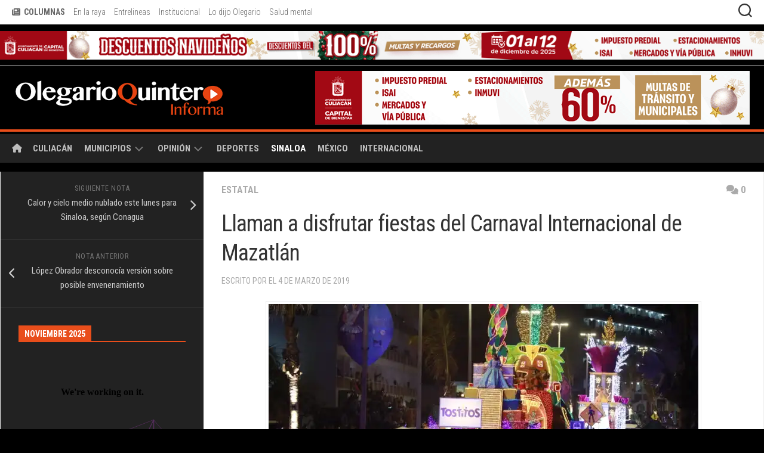

--- FILE ---
content_type: text/html; charset=UTF-8
request_url: https://olegario.mx/2019/03/llaman-a-disfrutar-fiestas-del-carnaval-internacional-de-mazatlan/
body_size: 19937
content:
<!DOCTYPE html> 
<html class="no-js" lang="es">

<head>
	<meta charset="UTF-8">
	<meta name="viewport" content="width=device-width, initial-scale=1.0">
	<link rel="profile" href="http://gmpg.org/xfn/11">
	<link rel="pingback" href="https://olegario.mx/xmlrpc.php">
	<link rel="apple-touch-startup-image" href="//olegario.mx/wp-content/imgs/launch.png">
	<meta name="apple-mobile-web-app-capable" content="yes">
	<meta name="apple-mobile-web-app-title" content="Olegario.MX">
	<meta name="apple-mobile-web-app-status-bar-style" content="black">
	<link rel="apple-touch-icon" href="//olegario.mx/wp-content/imgs/apple-touch-icon.png" sizes="180x180">
	<link rel="icon" href="//olegario.mx/wp-content/imgs/icon.png" sizes="192x192">
	
	<title>Llaman a disfrutar fiestas del Carnaval Internacional de Mazatlán &#8211; Olegario Quintero</title>
<meta name='robots' content='max-image-preview:large' />
<script>document.documentElement.className = document.documentElement.className.replace("no-js","js");</script>
<!-- Jetpack Site Verification Tags -->
<meta name="google-site-verification" content="cqyYSlgBMJp8cL0Ql3Q8LtKu08vBvPgbwNMi7eV3y6E" />
<link rel='dns-prefetch' href='//stats.wp.com' />
<link rel='dns-prefetch' href='//fonts.googleapis.com' />
<link rel='preconnect' href='//i0.wp.com' />
<link rel='preconnect' href='//c0.wp.com' />
<link rel="alternate" type="application/rss+xml" title="Olegario Quintero &raquo; Feed" href="https://olegario.mx/feed/" />
<link rel="alternate" type="application/rss+xml" title="Olegario Quintero &raquo; Feed de los comentarios" href="https://olegario.mx/comments/feed/" />
<link rel="alternate" type="application/rss+xml" title="Olegario Quintero &raquo; Comentario Llaman a disfrutar fiestas del Carnaval Internacional de Mazatlán del feed" href="https://olegario.mx/2019/03/llaman-a-disfrutar-fiestas-del-carnaval-internacional-de-mazatlan/feed/" />
<link rel="alternate" title="oEmbed (JSON)" type="application/json+oembed" href="https://olegario.mx/wp-json/oembed/1.0/embed?url=https%3A%2F%2Folegario.mx%2F2019%2F03%2Fllaman-a-disfrutar-fiestas-del-carnaval-internacional-de-mazatlan%2F" />
<link rel="alternate" title="oEmbed (XML)" type="text/xml+oembed" href="https://olegario.mx/wp-json/oembed/1.0/embed?url=https%3A%2F%2Folegario.mx%2F2019%2F03%2Fllaman-a-disfrutar-fiestas-del-carnaval-internacional-de-mazatlan%2F&#038;format=xml" />
<style id='wp-img-auto-sizes-contain-inline-css' type='text/css'>
img:is([sizes=auto i],[sizes^="auto," i]){contain-intrinsic-size:3000px 1500px}
/*# sourceURL=wp-img-auto-sizes-contain-inline-css */
</style>

<style id='wp-emoji-styles-inline-css' type='text/css'>

	img.wp-smiley, img.emoji {
		display: inline !important;
		border: none !important;
		box-shadow: none !important;
		height: 1em !important;
		width: 1em !important;
		margin: 0 0.07em !important;
		vertical-align: -0.1em !important;
		background: none !important;
		padding: 0 !important;
	}
/*# sourceURL=wp-emoji-styles-inline-css */
</style>
<link rel='stylesheet' id='wp-block-library-css' href='https://c0.wp.com/c/6.9/wp-includes/css/dist/block-library/style.css' type='text/css' media='all' />
<style id='wp-block-paragraph-inline-css' type='text/css'>
.is-small-text{
  font-size:.875em;
}

.is-regular-text{
  font-size:1em;
}

.is-large-text{
  font-size:2.25em;
}

.is-larger-text{
  font-size:3em;
}

.has-drop-cap:not(:focus):first-letter{
  float:left;
  font-size:8.4em;
  font-style:normal;
  font-weight:100;
  line-height:.68;
  margin:.05em .1em 0 0;
  text-transform:uppercase;
}

body.rtl .has-drop-cap:not(:focus):first-letter{
  float:none;
  margin-left:.1em;
}

p.has-drop-cap.has-background{
  overflow:hidden;
}

:root :where(p.has-background){
  padding:1.25em 2.375em;
}

:where(p.has-text-color:not(.has-link-color)) a{
  color:inherit;
}

p.has-text-align-left[style*="writing-mode:vertical-lr"],p.has-text-align-right[style*="writing-mode:vertical-rl"]{
  rotate:180deg;
}
/*# sourceURL=https://c0.wp.com/c/6.9/wp-includes/blocks/paragraph/style.css */
</style>
<style id='global-styles-inline-css' type='text/css'>
:root{--wp--preset--aspect-ratio--square: 1;--wp--preset--aspect-ratio--4-3: 4/3;--wp--preset--aspect-ratio--3-4: 3/4;--wp--preset--aspect-ratio--3-2: 3/2;--wp--preset--aspect-ratio--2-3: 2/3;--wp--preset--aspect-ratio--16-9: 16/9;--wp--preset--aspect-ratio--9-16: 9/16;--wp--preset--color--black: #000000;--wp--preset--color--cyan-bluish-gray: #abb8c3;--wp--preset--color--white: #ffffff;--wp--preset--color--pale-pink: #f78da7;--wp--preset--color--vivid-red: #cf2e2e;--wp--preset--color--luminous-vivid-orange: #ff6900;--wp--preset--color--luminous-vivid-amber: #fcb900;--wp--preset--color--light-green-cyan: #7bdcb5;--wp--preset--color--vivid-green-cyan: #00d084;--wp--preset--color--pale-cyan-blue: #8ed1fc;--wp--preset--color--vivid-cyan-blue: #0693e3;--wp--preset--color--vivid-purple: #9b51e0;--wp--preset--gradient--vivid-cyan-blue-to-vivid-purple: linear-gradient(135deg,rgb(6,147,227) 0%,rgb(155,81,224) 100%);--wp--preset--gradient--light-green-cyan-to-vivid-green-cyan: linear-gradient(135deg,rgb(122,220,180) 0%,rgb(0,208,130) 100%);--wp--preset--gradient--luminous-vivid-amber-to-luminous-vivid-orange: linear-gradient(135deg,rgb(252,185,0) 0%,rgb(255,105,0) 100%);--wp--preset--gradient--luminous-vivid-orange-to-vivid-red: linear-gradient(135deg,rgb(255,105,0) 0%,rgb(207,46,46) 100%);--wp--preset--gradient--very-light-gray-to-cyan-bluish-gray: linear-gradient(135deg,rgb(238,238,238) 0%,rgb(169,184,195) 100%);--wp--preset--gradient--cool-to-warm-spectrum: linear-gradient(135deg,rgb(74,234,220) 0%,rgb(151,120,209) 20%,rgb(207,42,186) 40%,rgb(238,44,130) 60%,rgb(251,105,98) 80%,rgb(254,248,76) 100%);--wp--preset--gradient--blush-light-purple: linear-gradient(135deg,rgb(255,206,236) 0%,rgb(152,150,240) 100%);--wp--preset--gradient--blush-bordeaux: linear-gradient(135deg,rgb(254,205,165) 0%,rgb(254,45,45) 50%,rgb(107,0,62) 100%);--wp--preset--gradient--luminous-dusk: linear-gradient(135deg,rgb(255,203,112) 0%,rgb(199,81,192) 50%,rgb(65,88,208) 100%);--wp--preset--gradient--pale-ocean: linear-gradient(135deg,rgb(255,245,203) 0%,rgb(182,227,212) 50%,rgb(51,167,181) 100%);--wp--preset--gradient--electric-grass: linear-gradient(135deg,rgb(202,248,128) 0%,rgb(113,206,126) 100%);--wp--preset--gradient--midnight: linear-gradient(135deg,rgb(2,3,129) 0%,rgb(40,116,252) 100%);--wp--preset--font-size--small: 13px;--wp--preset--font-size--medium: 20px;--wp--preset--font-size--large: 36px;--wp--preset--font-size--x-large: 42px;--wp--preset--spacing--20: 0.44rem;--wp--preset--spacing--30: 0.67rem;--wp--preset--spacing--40: 1rem;--wp--preset--spacing--50: 1.5rem;--wp--preset--spacing--60: 2.25rem;--wp--preset--spacing--70: 3.38rem;--wp--preset--spacing--80: 5.06rem;--wp--preset--shadow--natural: 6px 6px 9px rgba(0, 0, 0, 0.2);--wp--preset--shadow--deep: 12px 12px 50px rgba(0, 0, 0, 0.4);--wp--preset--shadow--sharp: 6px 6px 0px rgba(0, 0, 0, 0.2);--wp--preset--shadow--outlined: 6px 6px 0px -3px rgb(255, 255, 255), 6px 6px rgb(0, 0, 0);--wp--preset--shadow--crisp: 6px 6px 0px rgb(0, 0, 0);}:where(.is-layout-flex){gap: 0.5em;}:where(.is-layout-grid){gap: 0.5em;}body .is-layout-flex{display: flex;}.is-layout-flex{flex-wrap: wrap;align-items: center;}.is-layout-flex > :is(*, div){margin: 0;}body .is-layout-grid{display: grid;}.is-layout-grid > :is(*, div){margin: 0;}:where(.wp-block-columns.is-layout-flex){gap: 2em;}:where(.wp-block-columns.is-layout-grid){gap: 2em;}:where(.wp-block-post-template.is-layout-flex){gap: 1.25em;}:where(.wp-block-post-template.is-layout-grid){gap: 1.25em;}.has-black-color{color: var(--wp--preset--color--black) !important;}.has-cyan-bluish-gray-color{color: var(--wp--preset--color--cyan-bluish-gray) !important;}.has-white-color{color: var(--wp--preset--color--white) !important;}.has-pale-pink-color{color: var(--wp--preset--color--pale-pink) !important;}.has-vivid-red-color{color: var(--wp--preset--color--vivid-red) !important;}.has-luminous-vivid-orange-color{color: var(--wp--preset--color--luminous-vivid-orange) !important;}.has-luminous-vivid-amber-color{color: var(--wp--preset--color--luminous-vivid-amber) !important;}.has-light-green-cyan-color{color: var(--wp--preset--color--light-green-cyan) !important;}.has-vivid-green-cyan-color{color: var(--wp--preset--color--vivid-green-cyan) !important;}.has-pale-cyan-blue-color{color: var(--wp--preset--color--pale-cyan-blue) !important;}.has-vivid-cyan-blue-color{color: var(--wp--preset--color--vivid-cyan-blue) !important;}.has-vivid-purple-color{color: var(--wp--preset--color--vivid-purple) !important;}.has-black-background-color{background-color: var(--wp--preset--color--black) !important;}.has-cyan-bluish-gray-background-color{background-color: var(--wp--preset--color--cyan-bluish-gray) !important;}.has-white-background-color{background-color: var(--wp--preset--color--white) !important;}.has-pale-pink-background-color{background-color: var(--wp--preset--color--pale-pink) !important;}.has-vivid-red-background-color{background-color: var(--wp--preset--color--vivid-red) !important;}.has-luminous-vivid-orange-background-color{background-color: var(--wp--preset--color--luminous-vivid-orange) !important;}.has-luminous-vivid-amber-background-color{background-color: var(--wp--preset--color--luminous-vivid-amber) !important;}.has-light-green-cyan-background-color{background-color: var(--wp--preset--color--light-green-cyan) !important;}.has-vivid-green-cyan-background-color{background-color: var(--wp--preset--color--vivid-green-cyan) !important;}.has-pale-cyan-blue-background-color{background-color: var(--wp--preset--color--pale-cyan-blue) !important;}.has-vivid-cyan-blue-background-color{background-color: var(--wp--preset--color--vivid-cyan-blue) !important;}.has-vivid-purple-background-color{background-color: var(--wp--preset--color--vivid-purple) !important;}.has-black-border-color{border-color: var(--wp--preset--color--black) !important;}.has-cyan-bluish-gray-border-color{border-color: var(--wp--preset--color--cyan-bluish-gray) !important;}.has-white-border-color{border-color: var(--wp--preset--color--white) !important;}.has-pale-pink-border-color{border-color: var(--wp--preset--color--pale-pink) !important;}.has-vivid-red-border-color{border-color: var(--wp--preset--color--vivid-red) !important;}.has-luminous-vivid-orange-border-color{border-color: var(--wp--preset--color--luminous-vivid-orange) !important;}.has-luminous-vivid-amber-border-color{border-color: var(--wp--preset--color--luminous-vivid-amber) !important;}.has-light-green-cyan-border-color{border-color: var(--wp--preset--color--light-green-cyan) !important;}.has-vivid-green-cyan-border-color{border-color: var(--wp--preset--color--vivid-green-cyan) !important;}.has-pale-cyan-blue-border-color{border-color: var(--wp--preset--color--pale-cyan-blue) !important;}.has-vivid-cyan-blue-border-color{border-color: var(--wp--preset--color--vivid-cyan-blue) !important;}.has-vivid-purple-border-color{border-color: var(--wp--preset--color--vivid-purple) !important;}.has-vivid-cyan-blue-to-vivid-purple-gradient-background{background: var(--wp--preset--gradient--vivid-cyan-blue-to-vivid-purple) !important;}.has-light-green-cyan-to-vivid-green-cyan-gradient-background{background: var(--wp--preset--gradient--light-green-cyan-to-vivid-green-cyan) !important;}.has-luminous-vivid-amber-to-luminous-vivid-orange-gradient-background{background: var(--wp--preset--gradient--luminous-vivid-amber-to-luminous-vivid-orange) !important;}.has-luminous-vivid-orange-to-vivid-red-gradient-background{background: var(--wp--preset--gradient--luminous-vivid-orange-to-vivid-red) !important;}.has-very-light-gray-to-cyan-bluish-gray-gradient-background{background: var(--wp--preset--gradient--very-light-gray-to-cyan-bluish-gray) !important;}.has-cool-to-warm-spectrum-gradient-background{background: var(--wp--preset--gradient--cool-to-warm-spectrum) !important;}.has-blush-light-purple-gradient-background{background: var(--wp--preset--gradient--blush-light-purple) !important;}.has-blush-bordeaux-gradient-background{background: var(--wp--preset--gradient--blush-bordeaux) !important;}.has-luminous-dusk-gradient-background{background: var(--wp--preset--gradient--luminous-dusk) !important;}.has-pale-ocean-gradient-background{background: var(--wp--preset--gradient--pale-ocean) !important;}.has-electric-grass-gradient-background{background: var(--wp--preset--gradient--electric-grass) !important;}.has-midnight-gradient-background{background: var(--wp--preset--gradient--midnight) !important;}.has-small-font-size{font-size: var(--wp--preset--font-size--small) !important;}.has-medium-font-size{font-size: var(--wp--preset--font-size--medium) !important;}.has-large-font-size{font-size: var(--wp--preset--font-size--large) !important;}.has-x-large-font-size{font-size: var(--wp--preset--font-size--x-large) !important;}
/*# sourceURL=global-styles-inline-css */
</style>
<style id='core-block-supports-inline-css' type='text/css'>
/**
 * Core styles: block-supports
 */

/*# sourceURL=core-block-supports-inline-css */
</style>

<style id='classic-theme-styles-inline-css' type='text/css'>
/**
 * These rules are needed for backwards compatibility.
 * They should match the button element rules in the base theme.json file.
 */
.wp-block-button__link {
	color: #ffffff;
	background-color: #32373c;
	border-radius: 9999px; /* 100% causes an oval, but any explicit but really high value retains the pill shape. */

	/* This needs a low specificity so it won't override the rules from the button element if defined in theme.json. */
	box-shadow: none;
	text-decoration: none;

	/* The extra 2px are added to size solids the same as the outline versions.*/
	padding: calc(0.667em + 2px) calc(1.333em + 2px);

	font-size: 1.125em;
}

.wp-block-file__button {
	background: #32373c;
	color: #ffffff;
	text-decoration: none;
}

/*# sourceURL=/wp-includes/css/classic-themes.css */
</style>
<link rel='stylesheet' id='parent-style-css' href='https://olegario.mx/wp-content/themes/kontrast/style.css?ver=1.3.1' type='text/css' media='all' />
<link rel='stylesheet' id='kontrast-style-css' href='https://olegario.mx/wp-content/themes/kontrast-child/style.css?ver=6.9' type='text/css' media='all' />
<style id='kontrast-style-inline-css' type='text/css'>
body { font-family: "Roboto Condensed", Arial, sans-serif; }

::selection { background-color: #e94e1b; }
::-moz-selection { background-color: #e94e1b; }

a,
.themeform label .required,
.toggle-search:hover, 
.toggle-search.active,
.post-hover:hover .post-title a,
.post-title a:hover,
.post-nav li a:hover span,
.post-nav li a:hover i,
.sidebar.dark .post-nav li a:hover i,
.sidebar.dark .post-nav li a:hover span,
.content .post-nav li a:hover i,
.post-related a:hover,
.widget a:hover,
.widget_rss ul li a,
.widget_calendar a,
.alx-tabs-nav li.active a,
.alx-tab .tab-item-category a,
.alx-posts .post-item-category a,
.alx-tab li:hover .tab-item-title a,
.alx-tab li:hover .tab-item-comment a,
.alx-posts li:hover .post-item-title a,
.dark .widget a:hover,
.dark .widget_rss ul li a,
.dark .widget_calendar a,
.dark .alx-tab .tab-item-category a,
.dark .alx-posts .post-item-category a,
.dark .alx-tab li:hover .tab-item-title a,
.dark .alx-tab li:hover .tab-item-comment a,
.dark .alx-posts li:hover .post-item-title a,
.comment-tabs li.active a,
.comment-awaiting-moderation,
.child-menu a:hover,
.child-menu .current_page_item > a,
.light-sidebar .child-menu a:hover,
.light-sidebar .child-menu .current_page_item > a,
.wp-pagenavi a { color: #e94e1b; }

.themeform input[type="button"],
.themeform input[type="reset"],
.themeform input[type="submit"],
.themeform button[type="button"],
.themeform button[type="reset"],
.themeform button[type="submit"],
.sidebar-toggle,
#flexslider-featured .flex-control-nav li a.flex-active,
.post-tags a:hover,

.widget_calendar caption,
.dark .widget_calendar caption,
.author-bio .bio-avatar:after,
.commentlist li.bypostauthor > .comment-body:after,
.commentlist li.comment-author-admin > .comment-body:after,
.jp-play-bar,
.jp-volume-bar-value { background-color: #e94e1b; }

#header .container-inner > .pad,
.post-format .format-container { border-color: #e94e1b; }

.alx-tabs-nav li.active a,
.dark .alx-tabs-nav li.active a,
.comment-tabs li.active a,
.wp-pagenavi a:hover,
.wp-pagenavi a:active,
.wp-pagenavi span.current { border-bottom-color: #e94e1b!important; }				
				

.post-comments { background-color: #e94e1b; }
.post-comments span:before { border-right-color: #e94e1b; border-top-color: #e94e1b; }				
				
.site-title a, .site-description { color: #blank; }

/*# sourceURL=kontrast-style-inline-css */
</style>
<link rel='stylesheet' id='kontrast-responsive-css' href='https://olegario.mx/wp-content/themes/kontrast/responsive.css?ver=6.9' type='text/css' media='all' />
<link rel='stylesheet' id='kontrast-font-awesome-css' href='https://olegario.mx/wp-content/themes/kontrast/fonts/all.min.css?ver=6.9' type='text/css' media='all' />
<link rel='stylesheet' id='roboto-condensed-css' href='//fonts.googleapis.com/css?family=Roboto+Condensed%3A400%2C300italic%2C300%2C400italic%2C700&#038;subset=latin%2Clatin-ext&#038;ver=6.9' type='text/css' media='all' />
<link rel='stylesheet' id='sharedaddy-css' href='https://c0.wp.com/p/jetpack/15.4/modules/sharedaddy/sharing.css' type='text/css' media='all' />
<link rel='stylesheet' id='social-logos-css' href='https://c0.wp.com/p/jetpack/15.4/_inc/social-logos/social-logos.css' type='text/css' media='all' />
<script type="text/javascript" src="https://c0.wp.com/c/6.9/wp-includes/js/jquery/jquery.js" id="jquery-core-js"></script>
<script type="text/javascript" src="https://c0.wp.com/c/6.9/wp-includes/js/jquery/jquery-migrate.js" id="jquery-migrate-js"></script>
<script type="text/javascript" src="https://olegario.mx/wp-content/themes/kontrast/js/jquery.flexslider.min.js?ver=6.9" id="kontrast-flexslider-js"></script>
<link rel="https://api.w.org/" href="https://olegario.mx/wp-json/" /><link rel="alternate" title="JSON" type="application/json" href="https://olegario.mx/wp-json/wp/v2/posts/116960" /><link rel="EditURI" type="application/rsd+xml" title="RSD" href="https://olegario.mx/xmlrpc.php?rsd" />
<meta name="generator" content="WordPress 6.9" />
<link rel="canonical" href="https://olegario.mx/2019/03/llaman-a-disfrutar-fiestas-del-carnaval-internacional-de-mazatlan/" />
<link rel='shortlink' href='https://wp.me/p7395y-uqs' />

<!-- This site is using AdRotate v5.17.2 to display their advertisements - https://ajdg.solutions/ -->
<!-- AdRotate CSS -->
<style type="text/css" media="screen">
	.g { margin:0px; padding:0px; overflow:hidden; line-height:1; zoom:1; }
	.g img { height:auto; }
	.g-col { position:relative; float:left; }
	.g-col:first-child { margin-left: 0; }
	.g-col:last-child { margin-right: 0; }
	.g-1 { margin:1px;  width:100%; max-width:468px; height:100%; max-height:68px; }
	.g-2 { margin:1px 1px 1px 1px;width:100%; max-width:728px; height:100%; max-height:90px; }
	.g-3 { width:100%; max-width:960px; height:100%; max-height:150px; margin: 0 auto; }
	.g-5 { margin:1px;  width:100%; max-width:960px; height:100%; max-height:150px; }
	.g-8 { margin:0px;  width:100%; max-width:1380px; height:100%; max-height:52px; }
	.g-9 { margin:0px;  width:100%; max-width:728px; height:100%; max-height:90px; }
	.g-10 { margin:0px;  width:100%; max-width:280px; height:auto; }
	.g-11 { margin:0px;  width:100%; max-width:1380px; height:100%; max-height:215px; }
	@media only screen and (max-width: 480px) {
		.g-col, .g-dyn, .g-single { width:100%; margin-left:0; margin-right:0; }
	}
</style>
<!-- /AdRotate CSS -->

	<style>img#wpstats{display:none}</style>
		<meta name="description" content="La presidenta del DIF estatal, Rosy Fuentes de Ordaz, llamó a los sinaloenses a disfrutar del Carnaval Internacional de Mazatlán &quot;Equinoccio, El Renacer de los Sentidos&quot;. En entrevista a través de la cuenta de Twitter de la Secretaría de Turismo de Sinaloa, la titular del sistema para el Desarrollo Integral de la Familia (DIF) en&hellip;" />
<style type="text/css" id="custom-background-css">
body.custom-background { background-color: #000000; }
</style>
	
<!-- Jetpack Open Graph Tags -->
<meta property="og:type" content="article" />
<meta property="og:title" content="Llaman a disfrutar fiestas del Carnaval Internacional de Mazatlán" />
<meta property="og:url" content="https://olegario.mx/2019/03/llaman-a-disfrutar-fiestas-del-carnaval-internacional-de-mazatlan/" />
<meta property="og:description" content="La presidenta del DIF estatal, Rosy Fuentes de Ordaz, llamó a los sinaloenses a disfrutar del Carnaval Internacional de Mazatlán «Equinoccio, El Renacer de los Sentidos». En entrevista a través de …" />
<meta property="article:published_time" content="2019-03-04T14:37:53+00:00" />
<meta property="article:modified_time" content="2019-03-04T14:34:52+00:00" />
<meta property="og:site_name" content="Olegario Quintero" />
<meta property="og:image" content="https://i0.wp.com/olegario.mx/wp-content/uploads/2019/03/carnaval-mazatlan.jpg?fit=1200%2C800&#038;ssl=1" />
<meta property="og:image:width" content="1200" />
<meta property="og:image:height" content="800" />
<meta property="og:image:alt" content="" />
<meta property="og:locale" content="es_ES" />
<meta name="twitter:text:title" content="Llaman a disfrutar fiestas del Carnaval Internacional de Mazatlán" />
<meta name="twitter:image" content="https://i0.wp.com/olegario.mx/wp-content/uploads/2019/03/carnaval-mazatlan.jpg?fit=1200%2C800&#038;ssl=1&#038;w=640" />
<meta name="twitter:card" content="summary_large_image" />

<!-- End Jetpack Open Graph Tags -->
<link rel="icon" href="https://i0.wp.com/olegario.mx/wp-content/uploads/2024/10/olegario-site-icon.png?fit=32%2C32&#038;ssl=1" sizes="32x32" />
<link rel="icon" href="https://i0.wp.com/olegario.mx/wp-content/uploads/2024/10/olegario-site-icon.png?fit=192%2C192&#038;ssl=1" sizes="192x192" />
<link rel="apple-touch-icon" href="https://i0.wp.com/olegario.mx/wp-content/uploads/2024/10/olegario-site-icon.png?fit=180%2C180&#038;ssl=1" />
<meta name="msapplication-TileImage" content="https://i0.wp.com/olegario.mx/wp-content/uploads/2024/10/olegario-site-icon.png?fit=192%2C192&#038;ssl=1" />
<style id="kirki-inline-styles"></style></head>

<body class="wp-singular post-template-default single single-post postid-116960 single-format-standard custom-background wp-custom-logo wp-theme-kontrast wp-child-theme-kontrast-child col-2cr full-width topbar-enabled">


<a class="skip-link screen-reader-text" href="#page">Saltar al contenido</a>

<div id="wrapper">

	<header id="header">
		
				
					<div id="wrap-nav-topbar" class="wrap-nav">
						<nav id="nav-topbar-nav" class="main-navigation nav-menu">
			<button class="menu-toggle" aria-controls="primary-menu" aria-expanded="false">
				<span class="screen-reader-text">Ampliar el menú</span><div class="menu-toggle-icon"><span></span><span></span><span></span></div>			</button>
			<div class="menu-barra-superior-container"><ul id="nav-topbar" class="menu"><li id="menu-item-147257" class="menu-item menu-item-type-custom menu-item-object-custom menu-item-147257"><span class="menu-item-wrapper"><a href="#!"><i class="fas fa-newspaper"></i>  <strong>COLUMNAS</strong></a></span></li>
<li id="menu-item-147248" class="menu-item menu-item-type-taxonomy menu-item-object-category menu-item-147248"><span class="menu-item-wrapper"><a href="https://olegario.mx/secciones/opinion/en-la-raya/">En la raya</a></span></li>
<li id="menu-item-147250" class="menu-item menu-item-type-taxonomy menu-item-object-category menu-item-147250"><span class="menu-item-wrapper"><a href="https://olegario.mx/secciones/opinion/entrelineas/">Entrelineas</a></span></li>
<li id="menu-item-147251" class="menu-item menu-item-type-taxonomy menu-item-object-category menu-item-147251"><span class="menu-item-wrapper"><a href="https://olegario.mx/secciones/opinion/institucional/">Institucional</a></span></li>
<li id="menu-item-208015" class="menu-item menu-item-type-taxonomy menu-item-object-category menu-item-208015"><span class="menu-item-wrapper"><a href="https://olegario.mx/secciones/opinion/lo-dijo-olegario/">Lo dijo Olegario</a></span></li>
<li id="menu-item-208019" class="menu-item menu-item-type-taxonomy menu-item-object-category menu-item-208019"><span class="menu-item-wrapper"><a href="https://olegario.mx/secciones/opinion/salud-mental/">Salud mental</a></span></li>
</ul></div>		</nav>
						
									<div class="container-inner">
						<button class="toggle-search">
							<svg class="svg-icon" id="svg-search" aria-hidden="true" role="img" focusable="false" xmlns="http://www.w3.org/2000/svg" width="23" height="23" viewBox="0 0 23 23"><path d="M38.710696,48.0601792 L43,52.3494831 L41.3494831,54 L37.0601792,49.710696 C35.2632422,51.1481185 32.9839107,52.0076499 30.5038249,52.0076499 C24.7027226,52.0076499 20,47.3049272 20,41.5038249 C20,35.7027226 24.7027226,31 30.5038249,31 C36.3049272,31 41.0076499,35.7027226 41.0076499,41.5038249 C41.0076499,43.9839107 40.1481185,46.2632422 38.710696,48.0601792 Z M36.3875844,47.1716785 C37.8030221,45.7026647 38.6734666,43.7048964 38.6734666,41.5038249 C38.6734666,36.9918565 35.0157934,33.3341833 30.5038249,33.3341833 C25.9918565,33.3341833 22.3341833,36.9918565 22.3341833,41.5038249 C22.3341833,46.0157934 25.9918565,49.6734666 30.5038249,49.6734666 C32.7048964,49.6734666 34.7026647,48.8030221 36.1716785,47.3875844 C36.2023931,47.347638 36.2360451,47.3092237 36.2726343,47.2726343 C36.3092237,47.2360451 36.347638,47.2023931 36.3875844,47.1716785 Z" transform="translate(-20 -31)"></path></svg>
							<svg class="svg-icon" id="svg-close" aria-hidden="true" role="img" focusable="false" xmlns="http://www.w3.org/2000/svg" width="23" height="23" viewBox="0 0 16 16"><polygon fill="" fill-rule="evenodd" points="6.852 7.649 .399 1.195 1.445 .149 7.899 6.602 14.352 .149 15.399 1.195 8.945 7.649 15.399 14.102 14.352 15.149 7.899 8.695 1.445 15.149 .399 14.102"></polygon></svg>
						</button>
						<div class="search-expand">
							<div class="search-expand-inner">
								<form method="get" class="searchform themeform" action="https://olegario.mx/">
	<div>
		<input type="text" class="search" name="s" onblur="if(this.value=='')this.value='Para buscar, escribe y presiona «Intro»';" onfocus="if(this.value=='Para buscar, escribe y presiona «Intro»')this.value='';" value="Para buscar, escribe y presiona «Intro»" />
	</div>
</form>							</div>
						</div>
					</div>
							</div>
				
					<div class="container" id="header-ads">
				<div class="container-inner">
					<div id="adrotate_widgets-2" class="widget adrotate_widgets"><div class="g g-8"><div class="g-dyn a-166 c-1"><a href="https://www.culiacan.gob.mx/ayuntamiento/tramites-y-servicios"><img src="https://i0.wp.com/olegario.mx/wp-content/uploads/2025/12/1380x52-PX-Olegario-Quintero-1.gif?ssl=1" /></a></div></div></div>				</div>
			</div>
				
		<div class="container-inner group">
			
							<div class="group pad">
					<p class="site-title"><a href="https://olegario.mx/" rel="home"><img src="https://i0.wp.com/olegario.mx/wp-content/uploads/2021/01/sitelogo.png?fit=525%2C90&#038;ssl=1" alt="Olegario Quintero"></a></p>
																<div class="container" id="subheader-ads">
														<div class="g g-9"><div class="g-dyn a-167 c-1"><a href="https://www.culiacan.gob.mx/ayuntamiento/tramites-y-servicios"><img src="https://i0.wp.com/olegario.mx/wp-content/uploads/2025/12/728X90-PX-Olegario-Quintero-1.gif?ssl=1" /></a></div></div>						</div>
									</div>
						
						
							<div id="wrap-nav-header" class="wrap-nav">
							<nav id="nav-header-nav" class="main-navigation nav-menu">
			<button class="menu-toggle" aria-controls="primary-menu" aria-expanded="false">
				<span class="screen-reader-text">Ampliar el menú</span><div class="menu-toggle-icon"><span></span><span></span><span></span></div>			</button>
			<div class="menu-desktop-container"><ul id="nav-header" class="menu"><li id="menu-item-147240" class="menu-item menu-item-type-custom menu-item-object-custom menu-item-home menu-item-147240"><span class="menu-item-wrapper"><a href="https://olegario.mx"><i class="fas fa-home"></i></a></span></li>
<li id="menu-item-52863" class="menu-item menu-item-type-taxonomy menu-item-object-category menu-item-52863"><span class="menu-item-wrapper"><a href="https://olegario.mx/secciones/local/">Culiacán</a></span></li>
<li id="menu-item-75265" class="menu-item menu-item-type-custom menu-item-object-custom menu-item-has-children menu-item-75265"><span class="menu-item-wrapper has-arrow"><a href="#">Municipios</a><button onClick="alxMediaMenu.toggleItem(this)"><span class="screen-reader-text">Alternar el menú hijo</span><svg class="svg-icon" aria-hidden="true" role="img" focusable="false" xmlns="http://www.w3.org/2000/svg" width="14" height="8" viewBox="0 0 20 12"><polygon fill="" fill-rule="evenodd" points="1319.899 365.778 1327.678 358 1329.799 360.121 1319.899 370.021 1310 360.121 1312.121 358" transform="translate(-1310 -358)"></polygon></svg></button></span>
<ul class="sub-menu">
	<li id="menu-item-74849" class="menu-item menu-item-type-taxonomy menu-item-object-category menu-item-74849"><span class="menu-item-wrapper"><a href="https://olegario.mx/secciones/municipios/norte/">Norte</a></span></li>
	<li id="menu-item-74848" class="menu-item menu-item-type-taxonomy menu-item-object-category menu-item-74848"><span class="menu-item-wrapper"><a href="https://olegario.mx/secciones/municipios/centro/">Centro</a></span></li>
	<li id="menu-item-74850" class="menu-item menu-item-type-taxonomy menu-item-object-category menu-item-74850"><span class="menu-item-wrapper"><a href="https://olegario.mx/secciones/municipios/sur/">Sur</a></span></li>
</ul>
</li>
<li id="menu-item-76650" class="menu-item menu-item-type-taxonomy menu-item-object-category menu-item-has-children menu-item-76650"><span class="menu-item-wrapper has-arrow"><a href="https://olegario.mx/secciones/opinion/">Opinión</a><button onClick="alxMediaMenu.toggleItem(this)"><span class="screen-reader-text">Alternar el menú hijo</span><svg class="svg-icon" aria-hidden="true" role="img" focusable="false" xmlns="http://www.w3.org/2000/svg" width="14" height="8" viewBox="0 0 20 12"><polygon fill="" fill-rule="evenodd" points="1319.899 365.778 1327.678 358 1329.799 360.121 1319.899 370.021 1310 360.121 1312.121 358" transform="translate(-1310 -358)"></polygon></svg></button></span>
<ul class="sub-menu">
	<li id="menu-item-147237" class="menu-item menu-item-type-taxonomy menu-item-object-category menu-item-147237"><span class="menu-item-wrapper"><a href="https://olegario.mx/secciones/opinion/en-la-raya/">En la raya</a></span></li>
	<li id="menu-item-91525" class="menu-item menu-item-type-taxonomy menu-item-object-category menu-item-91525"><span class="menu-item-wrapper"><a href="https://olegario.mx/secciones/opinion/entrelineas/">Entrelineas</a></span></li>
	<li id="menu-item-98624" class="menu-item menu-item-type-taxonomy menu-item-object-category menu-item-98624"><span class="menu-item-wrapper"><a href="https://olegario.mx/secciones/opinion/institucional/">Institucional</a></span></li>
</ul>
</li>
<li id="menu-item-52859" class="menu-item menu-item-type-taxonomy menu-item-object-category menu-item-52859"><span class="menu-item-wrapper"><a href="https://olegario.mx/secciones/secciones/deportes/">Deportes</a></span></li>
<li id="menu-item-52865" class="menu-item menu-item-type-taxonomy menu-item-object-category current-post-ancestor current-menu-parent current-post-parent menu-item-52865"><span class="menu-item-wrapper"><a href="https://olegario.mx/secciones/sinaloa/"><span class="screen-reader-text">Página principal actual </span>Sinaloa</a></span></li>
<li id="menu-item-52867" class="menu-item menu-item-type-taxonomy menu-item-object-category menu-item-52867"><span class="menu-item-wrapper"><a href="https://olegario.mx/secciones/nacional/">México</a></span></li>
<li id="menu-item-52866" class="menu-item menu-item-type-taxonomy menu-item-object-category menu-item-52866"><span class="menu-item-wrapper"><a href="https://olegario.mx/secciones/internacional/">Internacional</a></span></li>
</ul></div>		</nav>
						</div>
						
						
		</div><!--/.container-->
		
	</header><!--/#header-->
	
	<div class="container" id="page">
		<div class="container-inner">			
			<div class="main">
				<div class="main-inner group">
<div class="content">

	<div class="page-title pad group">

			<ul class="meta-single group">
			<li class="category"><a href="https://olegario.mx/secciones/sinaloa/" rel="category tag">Estatal</a></li>
						<li class="comments"><a href="https://olegario.mx/2019/03/llaman-a-disfrutar-fiestas-del-carnaval-internacional-de-mazatlan/#respond"><i class="fas fa-comments"></i>0</a></li>
					</ul>
		
	
</div><!--/.page-title-->
	<div class="pad group">

					<article class="post-116960 post type-post status-publish format-standard has-post-thumbnail hentry category-sinaloa">
				<div class="post-inner group">

					<h1 class="post-title">Llaman a disfrutar fiestas del Carnaval Internacional de Mazatlán</h1>
					<p class="post-byline">Escrito por  el 4 de marzo de 2019</p>

					
					<div class="clear"></div>

					<div class="entry ">
						<div class="entry-inner">
															<img width="720" height="340" src="https://i0.wp.com/olegario.mx/wp-content/uploads/2019/03/carnaval-mazatlan.jpg?resize=720%2C340&amp;ssl=1" class="desktop wp-post-image" alt="" decoding="async" fetchpriority="high" srcset="https://i0.wp.com/olegario.mx/wp-content/uploads/2019/03/carnaval-mazatlan.jpg?resize=520%2C245&amp;ssl=1 520w, https://i0.wp.com/olegario.mx/wp-content/uploads/2019/03/carnaval-mazatlan.jpg?resize=720%2C340&amp;ssl=1 720w" sizes="(max-width: 720px) 100vw, 720px" loading="eager" />														
<p> La presidenta del DIF estatal, Rosy Fuentes de Ordaz, llamó a los sinaloenses a disfrutar del Carnaval Internacional de Mazatlán «Equinoccio, El Renacer de los Sentidos». </p>



<p>En entrevista a través de la cuenta de Twitter de la Secretaría de Turismo de Sinaloa, la titular del sistema para el Desarrollo Integral de la Familia (DIF) en Sinaloa, afirmó que desde que llegó a Mazatlán procura celebra estas fiestas. </p>



<p>Mencionó que en esta edición 121, como en otros años, las coronaciones son eventos que desde su niñez disfruta, porque “los ves y quieres estar como la reina, aunque mi favorito es el combate naval con los juegos pirotécnicos”. </p>



<p>Fuentes de Ordaz agradeció poder vivir con el mismo cariño y la misma intensidad que todos los asistentes que vienen a cantar, bailar y disfrutar, pues con ello siguen prevaleciendo estas lindas tradiciones. </p>



<p>Animó a los sinaloenses a que disfruten de estas fiestas de Mazatlán, ya que es segura y familiar en la que niños y adultos se pueden divertir mucho.</p>
<div class="sharedaddy sd-sharing-enabled"><div class="robots-nocontent sd-block sd-social sd-social-icon-text sd-sharing"><h3 class="sd-title">Comparte</h3><div class="sd-content"><ul><li class="share-facebook"><a rel="nofollow noopener noreferrer"
				data-shared="sharing-facebook-116960"
				class="share-facebook sd-button share-icon"
				href="https://olegario.mx/2019/03/llaman-a-disfrutar-fiestas-del-carnaval-internacional-de-mazatlan/?share=facebook"
				target="_blank"
				aria-labelledby="sharing-facebook-116960"
				>
				<span id="sharing-facebook-116960" hidden>Haz clic para compartir en Facebook (Se abre en una ventana nueva)</span>
				<span>Facebook</span>
			</a></li><li class="share-x"><a rel="nofollow noopener noreferrer"
				data-shared="sharing-x-116960"
				class="share-x sd-button share-icon"
				href="https://olegario.mx/2019/03/llaman-a-disfrutar-fiestas-del-carnaval-internacional-de-mazatlan/?share=x"
				target="_blank"
				aria-labelledby="sharing-x-116960"
				>
				<span id="sharing-x-116960" hidden>Haz clic para compartir en X (Se abre en una ventana nueva)</span>
				<span>X</span>
			</a></li><li class="share-telegram"><a rel="nofollow noopener noreferrer"
				data-shared="sharing-telegram-116960"
				class="share-telegram sd-button share-icon"
				href="https://olegario.mx/2019/03/llaman-a-disfrutar-fiestas-del-carnaval-internacional-de-mazatlan/?share=telegram"
				target="_blank"
				aria-labelledby="sharing-telegram-116960"
				>
				<span id="sharing-telegram-116960" hidden>Haz clic para compartir en Telegram (Se abre en una ventana nueva)</span>
				<span>Telegram</span>
			</a></li><li class="share-jetpack-whatsapp"><a rel="nofollow noopener noreferrer"
				data-shared="sharing-whatsapp-116960"
				class="share-jetpack-whatsapp sd-button share-icon"
				href="https://olegario.mx/2019/03/llaman-a-disfrutar-fiestas-del-carnaval-internacional-de-mazatlan/?share=jetpack-whatsapp"
				target="_blank"
				aria-labelledby="sharing-whatsapp-116960"
				>
				<span id="sharing-whatsapp-116960" hidden>Haz clic para compartir en WhatsApp (Se abre en una ventana nueva)</span>
				<span>WhatsApp</span>
			</a></li><li class="share-email"><a rel="nofollow noopener noreferrer"
				data-shared="sharing-email-116960"
				class="share-email sd-button share-icon"
				href="mailto:?subject=%5BEntrada%20compartida%5D%20Llaman%20a%20disfrutar%20fiestas%20del%20Carnaval%20Internacional%20de%20Mazatl%C3%A1n&#038;body=https%3A%2F%2Folegario.mx%2F2019%2F03%2Fllaman-a-disfrutar-fiestas-del-carnaval-internacional-de-mazatlan%2F&#038;share=email"
				target="_blank"
				aria-labelledby="sharing-email-116960"
				data-email-share-error-title="¿Tienes un correo electrónico configurado?" data-email-share-error-text="Si tienes problemas al compartir por correo electrónico, es posible que sea porque no tengas un correo electrónico configurado en tu navegador. Puede que tengas que crear un nuevo correo electrónico tú mismo." data-email-share-nonce="b5b788b74d" data-email-share-track-url="https://olegario.mx/2019/03/llaman-a-disfrutar-fiestas-del-carnaval-internacional-de-mazatlan/?share=email">
				<span id="sharing-email-116960" hidden>Haz clic para enviar un enlace por correo electrónico a un amigo (Se abre en una ventana nueva)</span>
				<span>Correo electrónico</span>
			</a></li><li class="share-end"></li></ul></div></div></div>													</div>
												<div class="clear"></div>
					</div><!--/.entry-->

				</div><!--/.post-inner-->
			</article><!--/.post-->
		
		<div class="clear"></div>

		
		
		
		
		
<div id="comments" class="themeform">
	
	
					<!-- comments open, no comments -->
			
		
		<div id="respond" class="comment-respond">
		<h3 id="reply-title" class="comment-reply-title">Deja una respuesta <small><a rel="nofollow" id="cancel-comment-reply-link" href="/2019/03/llaman-a-disfrutar-fiestas-del-carnaval-internacional-de-mazatlan/#respond" style="display:none;">Cancelar la respuesta</a></small></h3><form action="https://olegario.mx/wp-comments-post.php" method="post" id="commentform" class="comment-form"><p class="comment-notes"><span id="email-notes">Tu dirección de correo electrónico no será publicada.</span> <span class="required-field-message">Los campos obligatorios están marcados con <span class="required">*</span></span></p><p class="comment-form-comment"><label for="comment">Comentario <span class="required">*</span></label> <textarea id="comment" name="comment" cols="45" rows="8" maxlength="65525" required="required"></textarea></p><p class="comment-form-author"><label for="author">Nombre <span class="required">*</span></label> <input id="author" name="author" type="text" value="" size="30" maxlength="245" autocomplete="name" required="required" /></p>
<p class="comment-form-email"><label for="email">Correo electrónico <span class="required">*</span></label> <input id="email" name="email" type="text" value="" size="30" maxlength="100" aria-describedby="email-notes" autocomplete="email" required="required" /></p>
<p class="comment-form-url"><label for="url">Web</label> <input id="url" name="url" type="text" value="" size="30" maxlength="200" autocomplete="url" /></p>
<p class="form-submit"><input name="submit" type="submit" id="submit" class="submit" value="Publicar el comentario" /> <input type='hidden' name='comment_post_ID' value='116960' id='comment_post_ID' />
<input type='hidden' name='comment_parent' id='comment_parent' value='0' />
</p><p style="display: none;"><input type="hidden" id="akismet_comment_nonce" name="akismet_comment_nonce" value="e97478e995" /></p><p style="display: none !important;" class="akismet-fields-container" data-prefix="ak_"><label>&#916;<textarea name="ak_hp_textarea" cols="45" rows="8" maxlength="100"></textarea></label><input type="hidden" id="ak_js_1" name="ak_js" value="229"/><script>document.getElementById( "ak_js_1" ).setAttribute( "value", ( new Date() ).getTime() );</script></p></form>	</div><!-- #respond -->
	
</div><!--/#comments-->
	</div><!--/.pad-->

</div><!--/.content-->


	<div class="sidebar s1 dark">
		
		<a class="sidebar-toggle" title="Ampliar la barra lateral"><i class="fa icon-sidebar-toggle"></i></a>
		
		<div class="sidebar-content">
			
				<ul class="post-nav group">
		<li class="next"><a href="https://olegario.mx/2019/03/calor-y-cielo-medio-nublado-este-lunes-para-sinaloa-segun-conagua/" rel="next"><i class="fas fa-chevron-right"></i><strong>Siguiente nota</strong> <span>Calor y cielo medio nublado este lunes para Sinaloa, según Conagua</span></a></li>
		<li class="previous"><a href="https://olegario.mx/2019/03/lopez-obrador-desconocia-version-sobre-posible-envenenamiento/" rel="prev"><i class="fas fa-chevron-left"></i><strong>Nota anterior</strong> <span>López Obrador desconocía versión sobre posible envenenamiento</span></a></li>
	</ul>
			
						
			<div id="text-3" class="widget widget_text"><h3 class="group"><span>NOVIEMBRE 2025</span></h3>			<div class="textwidget"><div style="position:relative;padding-top:max(60%,326px);height:0;width:100%"><iframe allow="clipboard-write" sandbox="allow-top-navigation allow-top-navigation-by-user-activation allow-downloads allow-scripts allow-same-origin allow-popups allow-modals allow-popups-to-escape-sandbox allow-forms" allowfullscreen="true" style="position:absolute;border:none;width:100%;height:100%;left:0;right:0;top:0;bottom:0;" src="https://e.issuu.com/embed.html?d=11-2025&u=afondo.mx&backgroundColor=%23e94e1b&backgroundColorFullscreen=%23900000&themeSecondaryColor=%23440000"></iframe></div>
</div>
		</div><!--DateTime Object
(
    [date] => 2026-01-19 06:49:23.639640
    [timezone_type] => 3
    [timezone] => America/Hermosillo
)
DateTime Object
(
    [date] => 2026-01-19 06:48:42.000000
    [timezone_type] => 3
    [timezone] => America/Hermosillo
)
DateInterval Object
(
    [y] => 0
    [m] => 0
    [d] => 0
    [h] => 0
    [i] => 0
    [s] => 41
    [f] => 0.63964
    [invert] => 1
    [days] => 0
    [from_string] => 
)
--><div id="text-4" class="widget widget_text">			<div class="textwidget"><h3 class="group yt-title"><span class="yt-title">Obras que transforman, gobierno con sentido social</span></h3><iframe width="100%" height="auto" src="https://www.youtube.com/embed/VOjDJuHkNlg" title="YouTube video player" frameborder="0" allow="accelerometer; autoplay; clipboard-write; encrypted-media; gyroscope; picture-in-picture; web-share" referrerpolicy="strict-origin-when-cross-origin" allowfullscreen></iframe><style>.fluid-width-video-wrapper{padding-top:56.25% !important;} h3.yt-title{border-bottom:2px solid #e94e1b !important;margin-bottom:1em;font-size:14px;text-transform:uppercase;color:#fff;} span.yt-title{background:#e94e1b;padding:2px 10px 0;float:left;}</style>
</div>
		</div><div id="alxtabs-2" class="widget widget_alx_tabs">
<ul class="alx-tabs-nav group tab-count-3"><li class="alx-tab tab-recent"><a href="#tab-recent-2" title="Recent Posts"><i class="fas fa-clock"></i><span>Recent Posts</span></a></li><li class="alx-tab tab-popular"><a href="#tab-popular-2" title="Popular Posts"><i class="fas fa-star"></i><span>Popular Posts</span></a></li><li class="alx-tab tab-comments"><a href="#tab-comments-2" title="Recent Comments"><i class="fas fa-comments"></i><span>Recent Comments</span></a></li></ul>
	<div class="alx-tabs-container">


		
						
			<ul id="tab-recent-2" class="alx-tab group thumbs-enabled">
								<li>

										<div class="tab-item-thumbnail">
						<a href="https://olegario.mx/2026/01/bravos-el-otro-semifinalista/">
															<img width="160" height="160" src="https://i0.wp.com/olegario.mx/wp-content/uploads/2026/01/207fa286-59d3-4ab6-8625-0863cbe0c4c8.jpeg?resize=160%2C160&amp;ssl=1" class="attachment-alx-small size-alx-small wp-post-image" alt="" decoding="async" srcset="https://i0.wp.com/olegario.mx/wp-content/uploads/2026/01/207fa286-59d3-4ab6-8625-0863cbe0c4c8.jpeg?resize=160%2C160&amp;ssl=1 160w, https://i0.wp.com/olegario.mx/wp-content/uploads/2026/01/207fa286-59d3-4ab6-8625-0863cbe0c4c8.jpeg?resize=320%2C320&amp;ssl=1 320w, https://i0.wp.com/olegario.mx/wp-content/uploads/2026/01/207fa286-59d3-4ab6-8625-0863cbe0c4c8.jpeg?zoom=3&amp;resize=160%2C160&amp;ssl=1 480w" sizes="(max-width: 160px) 100vw, 160px" loading="eager" />																																		</a>
					</div>
					
					<div class="tab-item-inner group">
						<p class="tab-item-category"><a href="https://olegario.mx/secciones/local/" rel="category tag">Culiacán</a> / <a href="https://olegario.mx/secciones/secciones/deportes/" rel="category tag">Deportes</a> / <a href="https://olegario.mx/secciones/destacado/" rel="category tag">Destacado</a></p>						<p class="tab-item-title"><a href="https://olegario.mx/2026/01/bravos-el-otro-semifinalista/" rel="bookmark">BRAVOS, ¡EL OTRO SEMIFINALISTA!</a></p>
						<p class="tab-item-date">18 de enero de 2026</p>					</div>

				</li>
								<li>

										<div class="tab-item-thumbnail">
						<a href="https://olegario.mx/2026/01/altata-late-fuerte-supera-asistencia-y-consolida-promocion-turistica/">
															<img width="160" height="160" src="https://i0.wp.com/olegario.mx/wp-content/uploads/2026/01/IMG_1979-scaled.jpeg?resize=160%2C160&amp;ssl=1" class="attachment-alx-small size-alx-small wp-post-image" alt="" decoding="async" srcset="https://i0.wp.com/olegario.mx/wp-content/uploads/2026/01/IMG_1979-scaled.jpeg?resize=160%2C160&amp;ssl=1 160w, https://i0.wp.com/olegario.mx/wp-content/uploads/2026/01/IMG_1979-scaled.jpeg?resize=320%2C320&amp;ssl=1 320w, https://i0.wp.com/olegario.mx/wp-content/uploads/2026/01/IMG_1979-scaled.jpeg?zoom=3&amp;resize=160%2C160&amp;ssl=1 480w" sizes="(max-width: 160px) 100vw, 160px" loading="eager" />																																		</a>
					</div>
					
					<div class="tab-item-inner group">
						<p class="tab-item-category"><a href="https://olegario.mx/secciones/destacado/" rel="category tag">Destacado</a> / <a href="https://olegario.mx/secciones/sinaloa/" rel="category tag">Estatal</a></p>						<p class="tab-item-title"><a href="https://olegario.mx/2026/01/altata-late-fuerte-supera-asistencia-y-consolida-promocion-turistica/" rel="bookmark">Altata Late Fuerte supera asistencia y consolida promoción turística</a></p>
						<p class="tab-item-date">18 de enero de 2026</p>					</div>

				</li>
								<li>

										<div class="tab-item-thumbnail">
						<a href="https://olegario.mx/2026/01/emotivo-cierre-del-xxxv-maraton-internacional-de-culiacan-2026-con-premiacion-a-ganadores/">
															<img width="160" height="160" src="https://i0.wp.com/olegario.mx/wp-content/uploads/2026/01/fab2a88d-50a2-49ab-a2a2-f239ab84aedf.jpeg?resize=160%2C160&amp;ssl=1" class="attachment-alx-small size-alx-small wp-post-image" alt="" decoding="async" srcset="https://i0.wp.com/olegario.mx/wp-content/uploads/2026/01/fab2a88d-50a2-49ab-a2a2-f239ab84aedf.jpeg?resize=160%2C160&amp;ssl=1 160w, https://i0.wp.com/olegario.mx/wp-content/uploads/2026/01/fab2a88d-50a2-49ab-a2a2-f239ab84aedf.jpeg?resize=320%2C320&amp;ssl=1 320w, https://i0.wp.com/olegario.mx/wp-content/uploads/2026/01/fab2a88d-50a2-49ab-a2a2-f239ab84aedf.jpeg?zoom=3&amp;resize=160%2C160&amp;ssl=1 480w" sizes="(max-width: 160px) 100vw, 160px" loading="eager" />																																		</a>
					</div>
					
					<div class="tab-item-inner group">
						<p class="tab-item-category"><a href="https://olegario.mx/secciones/local/" rel="category tag">Culiacán</a> / <a href="https://olegario.mx/secciones/destacado/" rel="category tag">Destacado</a></p>						<p class="tab-item-title"><a href="https://olegario.mx/2026/01/emotivo-cierre-del-xxxv-maraton-internacional-de-culiacan-2026-con-premiacion-a-ganadores/" rel="bookmark">Emotivo cierre del XXXV Maratón Internacional de Culiacán 2026 con premiación a ganadores</a></p>
						<p class="tab-item-date">18 de enero de 2026</p>					</div>

				</li>
								<li>

										<div class="tab-item-thumbnail">
						<a href="https://olegario.mx/2026/01/rocha-moya-atribuye-cierres-de-comercios-a-ciclo-natural-del-mercado/">
															<img width="160" height="160" src="https://i0.wp.com/olegario.mx/wp-content/uploads/2026/01/IMG_1871-scaled.jpeg?resize=160%2C160&amp;ssl=1" class="attachment-alx-small size-alx-small wp-post-image" alt="" decoding="async" srcset="https://i0.wp.com/olegario.mx/wp-content/uploads/2026/01/IMG_1871-scaled.jpeg?resize=160%2C160&amp;ssl=1 160w, https://i0.wp.com/olegario.mx/wp-content/uploads/2026/01/IMG_1871-scaled.jpeg?resize=320%2C320&amp;ssl=1 320w, https://i0.wp.com/olegario.mx/wp-content/uploads/2026/01/IMG_1871-scaled.jpeg?zoom=3&amp;resize=160%2C160&amp;ssl=1 480w" sizes="(max-width: 160px) 100vw, 160px" loading="eager" />																																		</a>
					</div>
					
					<div class="tab-item-inner group">
						<p class="tab-item-category"><a href="https://olegario.mx/secciones/local/" rel="category tag">Culiacán</a> / <a href="https://olegario.mx/secciones/destacado/" rel="category tag">Destacado</a> / <a href="https://olegario.mx/secciones/sinaloa/" rel="category tag">Estatal</a></p>						<p class="tab-item-title"><a href="https://olegario.mx/2026/01/rocha-moya-atribuye-cierres-de-comercios-a-ciclo-natural-del-mercado/" rel="bookmark">Rocha Moya atribuye cierres de comercios a ciclo natural del mercado</a></p>
						<p class="tab-item-date">18 de enero de 2026</p>					</div>

				</li>
								<li>

										<div class="tab-item-thumbnail">
						<a href="https://olegario.mx/2026/01/maraton-de-culiacan-refleja-el-rostro-deportivo-de-sinaloa/">
															<img width="160" height="160" src="https://i0.wp.com/olegario.mx/wp-content/uploads/2026/01/f61ac580-27f4-4586-9f85-b6358c4ce82b.jpeg?resize=160%2C160&amp;ssl=1" class="attachment-alx-small size-alx-small wp-post-image" alt="" decoding="async" srcset="https://i0.wp.com/olegario.mx/wp-content/uploads/2026/01/f61ac580-27f4-4586-9f85-b6358c4ce82b.jpeg?resize=160%2C160&amp;ssl=1 160w, https://i0.wp.com/olegario.mx/wp-content/uploads/2026/01/f61ac580-27f4-4586-9f85-b6358c4ce82b.jpeg?resize=320%2C320&amp;ssl=1 320w, https://i0.wp.com/olegario.mx/wp-content/uploads/2026/01/f61ac580-27f4-4586-9f85-b6358c4ce82b.jpeg?zoom=3&amp;resize=160%2C160&amp;ssl=1 480w" sizes="(max-width: 160px) 100vw, 160px" loading="eager" />																																		</a>
					</div>
					
					<div class="tab-item-inner group">
						<p class="tab-item-category"><a href="https://olegario.mx/secciones/local/" rel="category tag">Culiacán</a> / <a href="https://olegario.mx/secciones/destacado/" rel="category tag">Destacado</a></p>						<p class="tab-item-title"><a href="https://olegario.mx/2026/01/maraton-de-culiacan-refleja-el-rostro-deportivo-de-sinaloa/" rel="bookmark">Maratón de Culiacán refleja el rostro deportivo de Sinaloa</a></p>
						<p class="tab-item-date">18 de enero de 2026</p>					</div>

				</li>
											</ul><!--/.alx-tab-->

		

		
						<ul id="tab-popular-2" class="alx-tab group thumbs-enabled">

								<li>

										<div class="tab-item-thumbnail">
						<a href="https://olegario.mx/2025/12/clima-estable-y-contrastes-termicos-marcan-este-viernes-en-sinaloa/">
															<img width="160" height="160" src="https://i0.wp.com/olegario.mx/wp-content/uploads/2025/12/IMG_0625.jpeg?resize=160%2C160&amp;ssl=1" class="attachment-alx-small size-alx-small wp-post-image" alt="" decoding="async" srcset="https://i0.wp.com/olegario.mx/wp-content/uploads/2025/12/IMG_0625.jpeg?resize=160%2C160&amp;ssl=1 160w, https://i0.wp.com/olegario.mx/wp-content/uploads/2025/12/IMG_0625.jpeg?resize=320%2C320&amp;ssl=1 320w, https://i0.wp.com/olegario.mx/wp-content/uploads/2025/12/IMG_0625.jpeg?zoom=3&amp;resize=160%2C160&amp;ssl=1 480w" sizes="(max-width: 160px) 100vw, 160px" loading="eager" />																																		</a>
					</div>
					
					<div class="tab-item-inner group">
						<p class="tab-item-category"><a href="https://olegario.mx/secciones/destacado/" rel="category tag">Destacado</a> / <a href="https://olegario.mx/secciones/sinaloa/" rel="category tag">Estatal</a></p>						<p class="tab-item-title"><a href="https://olegario.mx/2025/12/clima-estable-y-contrastes-termicos-marcan-este-viernes-en-sinaloa/" rel="bookmark">Clima estable y contrastes térmicos marcan este viernes en Sinaloa</a></p>
						<p class="tab-item-date">12 de diciembre de 2025</p>					</div>

				</li>
								<li>

										<div class="tab-item-thumbnail">
						<a href="https://olegario.mx/2022/05/desaparece-en-nepal-un-avion-con-22-tripulantes-clima-dificulta-la-busqueda/">
															<img width="160" height="160" src="https://i0.wp.com/olegario.mx/wp-content/uploads/2022/05/EA974465-DC1B-4F37-86DF-C54FE420E030.jpeg?resize=160%2C160&amp;ssl=1" class="attachment-alx-small size-alx-small wp-post-image" alt="" decoding="async" srcset="https://i0.wp.com/olegario.mx/wp-content/uploads/2022/05/EA974465-DC1B-4F37-86DF-C54FE420E030.jpeg?resize=160%2C160&amp;ssl=1 160w, https://i0.wp.com/olegario.mx/wp-content/uploads/2022/05/EA974465-DC1B-4F37-86DF-C54FE420E030.jpeg?resize=320%2C320&amp;ssl=1 320w, https://i0.wp.com/olegario.mx/wp-content/uploads/2022/05/EA974465-DC1B-4F37-86DF-C54FE420E030.jpeg?zoom=3&amp;resize=160%2C160&amp;ssl=1 480w" sizes="(max-width: 160px) 100vw, 160px" loading="eager" />																																		</a>
					</div>
					
					<div class="tab-item-inner group">
						<p class="tab-item-category"><a href="https://olegario.mx/secciones/destacado/" rel="category tag">Destacado</a> / <a href="https://olegario.mx/secciones/internacional/" rel="category tag">Internacional</a></p>						<p class="tab-item-title"><a href="https://olegario.mx/2022/05/desaparece-en-nepal-un-avion-con-22-tripulantes-clima-dificulta-la-busqueda/" rel="bookmark">Desaparece en Nepal un avión con 22 tripulantes; clima dificulta la búsqueda </a></p>
						<p class="tab-item-date">29 de mayo de 2022</p>					</div>

				</li>
								<li>

										<div class="tab-item-thumbnail">
						<a href="https://olegario.mx/2025/12/coparmex-advierte-cierre-economico-complejo-en-sinaloa/">
															<img width="160" height="160" src="https://i0.wp.com/olegario.mx/wp-content/uploads/2025/12/ff835775-1b92-430e-882a-1faad9057fd6-scaled.jpeg?resize=160%2C160&amp;ssl=1" class="attachment-alx-small size-alx-small wp-post-image" alt="" decoding="async" srcset="https://i0.wp.com/olegario.mx/wp-content/uploads/2025/12/ff835775-1b92-430e-882a-1faad9057fd6-scaled.jpeg?resize=160%2C160&amp;ssl=1 160w, https://i0.wp.com/olegario.mx/wp-content/uploads/2025/12/ff835775-1b92-430e-882a-1faad9057fd6-scaled.jpeg?resize=320%2C320&amp;ssl=1 320w, https://i0.wp.com/olegario.mx/wp-content/uploads/2025/12/ff835775-1b92-430e-882a-1faad9057fd6-scaled.jpeg?zoom=3&amp;resize=160%2C160&amp;ssl=1 480w" sizes="(max-width: 160px) 100vw, 160px" loading="eager" />																																		</a>
					</div>
					
					<div class="tab-item-inner group">
						<p class="tab-item-category"><a href="https://olegario.mx/secciones/destacado/" rel="category tag">Destacado</a> / <a href="https://olegario.mx/secciones/sinaloa/" rel="category tag">Estatal</a></p>						<p class="tab-item-title"><a href="https://olegario.mx/2025/12/coparmex-advierte-cierre-economico-complejo-en-sinaloa/" rel="bookmark">Coparmex advierte cierre económico complejo en Sinaloa</a></p>
						<p class="tab-item-date">16 de diciembre de 2025</p>					</div>

				</li>
								<li>

										<div class="tab-item-thumbnail">
						<a href="https://olegario.mx/2025/12/aumenta-demanda-de-apoyos-alimentarios-en-diciembre-bamx-culiacan/">
															<img width="160" height="160" src="https://i0.wp.com/olegario.mx/wp-content/uploads/2025/12/photo-output-3-scaled.jpeg?resize=160%2C160&amp;ssl=1" class="attachment-alx-small size-alx-small wp-post-image" alt="" decoding="async" srcset="https://i0.wp.com/olegario.mx/wp-content/uploads/2025/12/photo-output-3-scaled.jpeg?resize=160%2C160&amp;ssl=1 160w, https://i0.wp.com/olegario.mx/wp-content/uploads/2025/12/photo-output-3-scaled.jpeg?resize=320%2C320&amp;ssl=1 320w, https://i0.wp.com/olegario.mx/wp-content/uploads/2025/12/photo-output-3-scaled.jpeg?zoom=3&amp;resize=160%2C160&amp;ssl=1 480w" sizes="(max-width: 160px) 100vw, 160px" loading="eager" />																																		</a>
					</div>
					
					<div class="tab-item-inner group">
						<p class="tab-item-category"><a href="https://olegario.mx/secciones/local/" rel="category tag">Culiacán</a> / <a href="https://olegario.mx/secciones/destacado/" rel="category tag">Destacado</a></p>						<p class="tab-item-title"><a href="https://olegario.mx/2025/12/aumenta-demanda-de-apoyos-alimentarios-en-diciembre-bamx-culiacan/" rel="bookmark">Aumenta demanda de apoyos alimentarios en diciembre: BAMX Culiacán</a></p>
						<p class="tab-item-date">16 de diciembre de 2025</p>					</div>

				</li>
								<li>

										<div class="tab-item-thumbnail">
						<a href="https://olegario.mx/2025/12/culiacan-reconoce-a-defensores-de-la-dignidad-humana-con-el-premio-municipal-de-derechos-humanos-2025/">
															<img width="160" height="160" src="https://i0.wp.com/olegario.mx/wp-content/uploads/2025/12/IMG_0815-scaled.jpeg?resize=160%2C160&amp;ssl=1" class="attachment-alx-small size-alx-small wp-post-image" alt="" decoding="async" srcset="https://i0.wp.com/olegario.mx/wp-content/uploads/2025/12/IMG_0815-scaled.jpeg?resize=160%2C160&amp;ssl=1 160w, https://i0.wp.com/olegario.mx/wp-content/uploads/2025/12/IMG_0815-scaled.jpeg?resize=320%2C320&amp;ssl=1 320w, https://i0.wp.com/olegario.mx/wp-content/uploads/2025/12/IMG_0815-scaled.jpeg?zoom=3&amp;resize=160%2C160&amp;ssl=1 480w" sizes="(max-width: 160px) 100vw, 160px" loading="eager" />																																		</a>
					</div>
					
					<div class="tab-item-inner group">
						<p class="tab-item-category"><a href="https://olegario.mx/secciones/local/" rel="category tag">Culiacán</a> / <a href="https://olegario.mx/secciones/destacado/" rel="category tag">Destacado</a></p>						<p class="tab-item-title"><a href="https://olegario.mx/2025/12/culiacan-reconoce-a-defensores-de-la-dignidad-humana-con-el-premio-municipal-de-derechos-humanos-2025/" rel="bookmark">Culiacán reconoce a defensores de la dignidad humana con el Premio Municipal de Derechos Humanos 2025</a></p>
						<p class="tab-item-date">16 de diciembre de 2025</p>					</div>

				</li>
											</ul><!--/.alx-tab-->

		

		
			
			<ul id="tab-comments-2" class="alx-tab group avatars-enabled">
							</ul><!--/.alx-tab-->

		
			</div>

</div>
<div id="adrotate_widgets-5" class="widget adrotate_widgets"><div class="g g-10"><div class="g-dyn a-164 c-1"><a href="https://www.culiacan.gob.mx/ayuntamiento/tramites-y-servicios"><img src="https://i0.wp.com/olegario.mx/wp-content/uploads/2025/12/280x800-PX-Olegario-Quintero.gif?ssl=1" /></a></div></div></div>			
					</div><!--/.sidebar-content-->
		
	</div><!--/.sidebar-->

		

				</div><!--/.main-inner-->
			</div><!--/.main-->
		</div><!--/.container-inner-->
	</div><!--/.container-->

	<footer id="footer">

					<img id="footer-logo" src="https://olegario.mx/wp-content/uploads/2021/01/sitelogo.png" alt="Olegario Quintero">
		
				<div class="container" id="footer-ads">
			<div class="container-inner">
				<div id="adrotate_widgets-6" class="widget adrotate_widgets"><div class="g g-11"><div class="g-dyn a-174 c-1"><a href="https://www.uas.edu.mx/"><img src="https://i0.wp.com/olegario.mx/wp-content/uploads/2025/08/1380-%C3%97-215-2-scaled.jpg?ssl=1" /></a></div><div class="g-dyn a-165 c-2"><a href="https://www.culiacan.gob.mx/ayuntamiento/tramites-y-servicios"><img src="https://i0.wp.com/olegario.mx/wp-content/uploads/2025/12/1380x215-PX-Olegario-Quintero-1.gif?ssl=1" /></a></div></div></div>			</div><!--/.container-inner-->
		</div><!--/.container-->
		
				<div class="container dark" id="footer-widgets">
			<div class="container-inner">

				<div class="pad group">
											
					<div class="footer-widget-1 grid one-third ">
						<div id="alxposts-3" class="widget widget_alx_posts">
<h3 class="group"><span>Sinaloa</span></h3>
	
	<ul class="alx-posts group ">
				<li>

			
			<div class="post-item-inner group">
								<p class="post-item-title"><a href="https://olegario.mx/2026/01/autoridades-de-los-tres-ordenes-de-gobierno-alistan-operativo-preventivo-para-los-eventos-altata-late-fuerte-y-primera-duniza-del-ano-de-este-fin-de-semana/" rel="bookmark">Autoridades de los tres órdenes de gobierno alistan operativo preventivo para los eventos “Altata Late Fuerte” y “Primera Duniza del Año” de este fin de semana</a></p>
				<p class="post-item-date">16 de enero de 2026</p>			</div>

		</li>
				<li>

			
			<div class="post-item-inner group">
								<p class="post-item-title"><a href="https://olegario.mx/2026/01/gobierno-del-estado-garantiza-que-se-pagara-quincena-a-trabajadores-de-la-uas-el-martes/" rel="bookmark">Gobierno del Estado garantiza que se pagará quincena a trabajadores de la UAS el martes</a></p>
				<p class="post-item-date">17 de enero de 2026</p>			</div>

		</li>
				<li>

			
			<div class="post-item-inner group">
								<p class="post-item-title"><a href="https://olegario.mx/2026/01/con-una-inversion-mayor-a-los-14-mdp-fortalece-el-gobierno-de-sinaloa-la-inclusion-educativa-con-equipamiento-para-educacion-especial/" rel="bookmark">Con una inversión mayor a los 14 mdp, fortalece el Gobierno de Sinaloa la inclusión educativa con equipamiento para Educación Especial</a></p>
				<p class="post-item-date">15 de enero de 2026</p>			</div>

		</li>
				<li>

			
			<div class="post-item-inner group">
								<p class="post-item-title"><a href="https://olegario.mx/2026/01/fge-informa-de-los-hechos-delictivos-registrados-el-martes-13-de-enero-de-2026/" rel="bookmark">FGE informa de los hechos delictivos registrados el martes 13 de enero de 2026</a></p>
				<p class="post-item-date">14 de enero de 2026</p>			</div>

		</li>
				<li>

			
			<div class="post-item-inner group">
								<p class="post-item-title"><a href="https://olegario.mx/2026/01/fge-informa-de-los-hechos-delictivos-registrados-el-jueves-15-enero-de-2026/" rel="bookmark">FGE informa de los hechos delictivos registrados el jueves 15 enero de 2026</a></p>
				<p class="post-item-date">16 de enero de 2026</p>			</div>

		</li>
					</ul><!--/.alx-posts-->

</div>
					</div>

																	
					<div class="footer-widget-2 grid one-third ">
						<div id="alxposts-4" class="widget widget_alx_posts">
<h3 class="group"><span>México</span></h3>
	
	<ul class="alx-posts group ">
				<li>

			
			<div class="post-item-inner group">
								<p class="post-item-title"><a href="https://olegario.mx/2026/01/en-el-aicm-autoridades-federales-aseguran-un-paquete-con-fentanilo-enviado-desde-un-pais-asiatico/" rel="bookmark">En el AICM, autoridades federales aseguran un paquete con fentanilo enviado desde un país asiático</a></p>
				<p class="post-item-date">16 de enero de 2026</p>			</div>

		</li>
				<li>

			
			<div class="post-item-inner group">
								<p class="post-item-title"><a href="https://olegario.mx/2026/01/martes-de-gabinete-de-salud-presentan-balance-con-incremento-en-cirugias-y-consultas-en-2025/" rel="bookmark">Martes de Gabinete de Salud: presentan balance con incremento en cirugías y consultas en 2025</a></p>
				<p class="post-item-date">13 de enero de 2026</p>			</div>

		</li>
				<li>

			
			<div class="post-item-inner group">
								<p class="post-item-title"><a href="https://olegario.mx/2026/01/pan-busca-frenar-reforma-electoral-que-debilite-contrapesos-ciudadanos/" rel="bookmark">PAN busca frenar reforma electoral que debilite contrapesos ciudadanos</a></p>
				<p class="post-item-date">13 de enero de 2026</p>			</div>

		</li>
				<li>

			
			<div class="post-item-inner group">
								<p class="post-item-title"><a href="https://olegario.mx/2026/01/usuarios-admiten-no-haber-registrado-su-linea-telefonica/" rel="bookmark">Usuarios admiten no haber registrado su línea telefónica</a></p>
				<p class="post-item-date">12 de enero de 2026</p>			</div>

		</li>
				<li>

			
			<div class="post-item-inner group">
								<p class="post-item-title"><a href="https://olegario.mx/2026/01/gobierno-federal-supera-meta-de-vivienda-2025-y-proyecta-1-8-millones-de-casas-en-el-sexenio/" rel="bookmark">Gobierno federal supera meta de vivienda 2025 y proyecta 1.8 millones de casas en el sexenio</a></p>
				<p class="post-item-date">14 de enero de 2026</p>			</div>

		</li>
					</ul><!--/.alx-posts-->

</div>
					</div>

																	
					<div class="footer-widget-3 grid one-third last">
						<div id="alxposts-5" class="widget widget_alx_posts">
<h3 class="group"><span>el mundo</span></h3>
	
	<ul class="alx-posts group ">
					</ul><!--/.alx-posts-->

</div>
					</div>

															</div><!--/.pad-->

			</div><!--/.container-inner-->
		</div><!--/.container-->
		
		
		<div class="container" id="footer-bottom">
			<div class="container-inner">

				<a id="back-to-top" href="#"><i class="fas fa-angle-up"></i></a>

				<div class="pad group">

					<div class="grid one-half">
						<div id="copyright">
															<p><a href="https://olegario.mx/quienes-somos/">Olegario Quintero Informa</a> &copy; 2026. Todos los derechos reservados.</p>
													</div>

						<div id="credit">
						</div>
					</div>

					<div class="grid one-half last">
													<ul class="social-links"><li><a rel="nofollow" class="social-tooltip" title="Facebook" href="https://www.facebook.com/OlegarioMX" target="_blank"><i class="fab fa-brands fa-facebook" style="color: #1877f2;"></i></a></li><li><a rel="nofollow" class="social-tooltip" title="X" href="https://twitter.com/OlegarioMX" target="_blank"><i class="fab fa-brands fa-x-twitter" style="color: #ffffff;"></i></a></li><li><a rel="nofollow" class="social-tooltip" title="YouTube" href="https://www.youtube.com/channel/UCLio28hOr30i8BbDYYttE9A" target="_blank"><i class="fab fa-brands fa-youtube" style="color: #ff0000;"></i></a></li></ul>											</div>

				</div><!--/.pad-->

			</div><!--/.container-inner-->
		</div><!--/.container-->

	</footer><!--/#footer-->

</div><!--/#wrapper-->

	<!-- Google tag (gtag.js) -->
	<script async src="https://www.googletagmanager.com/gtag/js?id=UA-43085448-2"></script>
	<script>
		window.dataLayer = window.dataLayer || [];
		function gtag(){dataLayer.push(arguments);}
		gtag('js', new Date());
		gtag('config', 'UA-43085448-2');
	</script>


<script type="speculationrules">
{"prefetch":[{"source":"document","where":{"and":[{"href_matches":"/*"},{"not":{"href_matches":["/wp-*.php","/wp-admin/*","/wp-content/uploads/*","/wp-content/*","/wp-content/plugins/*","/wp-content/themes/kontrast-child/*","/wp-content/themes/kontrast/*","/*\\?(.+)"]}},{"not":{"selector_matches":"a[rel~=\"nofollow\"]"}},{"not":{"selector_matches":".no-prefetch, .no-prefetch a"}}]},"eagerness":"conservative"}]}
</script>

	<script type="text/javascript">
		window.WPCOM_sharing_counts = {"https://olegario.mx/2019/03/llaman-a-disfrutar-fiestas-del-carnaval-internacional-de-mazatlan/":116960};
	</script>
					<script>
	/(trident|msie)/i.test(navigator.userAgent)&&document.getElementById&&window.addEventListener&&window.addEventListener("hashchange",function(){var t,e=location.hash.substring(1);/^[A-z0-9_-]+$/.test(e)&&(t=document.getElementById(e))&&(/^(?:a|select|input|button|textarea)$/i.test(t.tagName)||(t.tabIndex=-1),t.focus())},!1);
	</script>
	<script type="text/javascript" id="adrotate-groups-js-extra">
/* <![CDATA[ */
var impression_object = {"ajax_url":"https://olegario.mx/wp-admin/admin-ajax.php"};
//# sourceURL=adrotate-groups-js-extra
/* ]]> */
</script>
<script type="text/javascript" src="https://olegario.mx/wp-content/plugins/adrotate/library/jquery.groups.js" id="adrotate-groups-js"></script>
<script type="text/javascript" id="adrotate-clicker-js-extra">
/* <![CDATA[ */
var click_object = {"ajax_url":"https://olegario.mx/wp-admin/admin-ajax.php"};
//# sourceURL=adrotate-clicker-js-extra
/* ]]> */
</script>
<script type="text/javascript" src="https://olegario.mx/wp-content/plugins/adrotate/library/jquery.clicker.js" id="adrotate-clicker-js"></script>
<script type="text/javascript" src="https://olegario.mx/wp-content/themes/kontrast/js/jquery.fitvids.js?ver=6.9" id="kontrast-fitvids-js"></script>
<script type="text/javascript" src="https://olegario.mx/wp-content/themes/kontrast/js/scripts.js?ver=6.9" id="kontrast-scripts-js"></script>
<script type="text/javascript" src="https://c0.wp.com/c/6.9/wp-includes/js/comment-reply.js" id="comment-reply-js" async="async" data-wp-strategy="async" fetchpriority="low"></script>
<script type="text/javascript" src="https://olegario.mx/wp-content/themes/kontrast/js/nav.js?ver=1693592540" id="kontrast-nav-script-js"></script>
<script type="text/javascript" id="jetpack-stats-js-before">
/* <![CDATA[ */
_stq = window._stq || [];
_stq.push([ "view", {"v":"ext","blog":"104184276","post":"116960","tz":"-7","srv":"olegario.mx","j":"1:15.4"} ]);
_stq.push([ "clickTrackerInit", "104184276", "116960" ]);
//# sourceURL=jetpack-stats-js-before
/* ]]> */
</script>
<script type="text/javascript" src="https://stats.wp.com/e-202604.js" id="jetpack-stats-js" defer="defer" data-wp-strategy="defer"></script>
<script defer type="text/javascript" src="https://olegario.mx/wp-content/plugins/akismet/_inc/akismet-frontend.js?ver=1762976868" id="akismet-frontend-js"></script>
<script type="text/javascript" id="sharing-js-js-extra">
/* <![CDATA[ */
var sharing_js_options = {"lang":"es","counts":"1","is_stats_active":"1"};
//# sourceURL=sharing-js-js-extra
/* ]]> */
</script>
<script type="text/javascript" src="https://c0.wp.com/p/jetpack/15.4/modules/sharedaddy/sharing.js" id="sharing-js-js"></script>
<script type="text/javascript" id="sharing-js-js-after">
/* <![CDATA[ */
var windowOpen;
			( function () {
				function matches( el, sel ) {
					return !! (
						el.matches && el.matches( sel ) ||
						el.msMatchesSelector && el.msMatchesSelector( sel )
					);
				}

				document.body.addEventListener( 'click', function ( event ) {
					if ( ! event.target ) {
						return;
					}

					var el;
					if ( matches( event.target, 'a.share-facebook' ) ) {
						el = event.target;
					} else if ( event.target.parentNode && matches( event.target.parentNode, 'a.share-facebook' ) ) {
						el = event.target.parentNode;
					}

					if ( el ) {
						event.preventDefault();

						// If there's another sharing window open, close it.
						if ( typeof windowOpen !== 'undefined' ) {
							windowOpen.close();
						}
						windowOpen = window.open( el.getAttribute( 'href' ), 'wpcomfacebook', 'menubar=1,resizable=1,width=600,height=400' );
						return false;
					}
				} );
			} )();
var windowOpen;
			( function () {
				function matches( el, sel ) {
					return !! (
						el.matches && el.matches( sel ) ||
						el.msMatchesSelector && el.msMatchesSelector( sel )
					);
				}

				document.body.addEventListener( 'click', function ( event ) {
					if ( ! event.target ) {
						return;
					}

					var el;
					if ( matches( event.target, 'a.share-x' ) ) {
						el = event.target;
					} else if ( event.target.parentNode && matches( event.target.parentNode, 'a.share-x' ) ) {
						el = event.target.parentNode;
					}

					if ( el ) {
						event.preventDefault();

						// If there's another sharing window open, close it.
						if ( typeof windowOpen !== 'undefined' ) {
							windowOpen.close();
						}
						windowOpen = window.open( el.getAttribute( 'href' ), 'wpcomx', 'menubar=1,resizable=1,width=600,height=350' );
						return false;
					}
				} );
			} )();
var windowOpen;
			( function () {
				function matches( el, sel ) {
					return !! (
						el.matches && el.matches( sel ) ||
						el.msMatchesSelector && el.msMatchesSelector( sel )
					);
				}

				document.body.addEventListener( 'click', function ( event ) {
					if ( ! event.target ) {
						return;
					}

					var el;
					if ( matches( event.target, 'a.share-telegram' ) ) {
						el = event.target;
					} else if ( event.target.parentNode && matches( event.target.parentNode, 'a.share-telegram' ) ) {
						el = event.target.parentNode;
					}

					if ( el ) {
						event.preventDefault();

						// If there's another sharing window open, close it.
						if ( typeof windowOpen !== 'undefined' ) {
							windowOpen.close();
						}
						windowOpen = window.open( el.getAttribute( 'href' ), 'wpcomtelegram', 'menubar=1,resizable=1,width=450,height=450' );
						return false;
					}
				} );
			} )();
//# sourceURL=sharing-js-js-after
/* ]]> */
</script>
<script id="wp-emoji-settings" type="application/json">
{"baseUrl":"https://s.w.org/images/core/emoji/17.0.2/72x72/","ext":".png","svgUrl":"https://s.w.org/images/core/emoji/17.0.2/svg/","svgExt":".svg","source":{"wpemoji":"https://olegario.mx/wp-includes/js/wp-emoji.js?ver=6.9","twemoji":"https://olegario.mx/wp-includes/js/twemoji.js?ver=6.9"}}
</script>
<script type="module">
/* <![CDATA[ */
/**
 * @output wp-includes/js/wp-emoji-loader.js
 */

/* eslint-env es6 */

// Note: This is loaded as a script module, so there is no need for an IIFE to prevent pollution of the global scope.

/**
 * Emoji Settings as exported in PHP via _print_emoji_detection_script().
 * @typedef WPEmojiSettings
 * @type {object}
 * @property {?object} source
 * @property {?string} source.concatemoji
 * @property {?string} source.twemoji
 * @property {?string} source.wpemoji
 */

const settings = /** @type {WPEmojiSettings} */ (
	JSON.parse( document.getElementById( 'wp-emoji-settings' ).textContent )
);

// For compatibility with other scripts that read from this global, in particular wp-includes/js/wp-emoji.js (source file: js/_enqueues/wp/emoji.js).
window._wpemojiSettings = settings;

/**
 * Support tests.
 * @typedef SupportTests
 * @type {object}
 * @property {?boolean} flag
 * @property {?boolean} emoji
 */

const sessionStorageKey = 'wpEmojiSettingsSupports';
const tests = [ 'flag', 'emoji' ];

/**
 * Checks whether the browser supports offloading to a Worker.
 *
 * @since 6.3.0
 *
 * @private
 *
 * @returns {boolean}
 */
function supportsWorkerOffloading() {
	return (
		typeof Worker !== 'undefined' &&
		typeof OffscreenCanvas !== 'undefined' &&
		typeof URL !== 'undefined' &&
		URL.createObjectURL &&
		typeof Blob !== 'undefined'
	);
}

/**
 * @typedef SessionSupportTests
 * @type {object}
 * @property {number} timestamp
 * @property {SupportTests} supportTests
 */

/**
 * Get support tests from session.
 *
 * @since 6.3.0
 *
 * @private
 *
 * @returns {?SupportTests} Support tests, or null if not set or older than 1 week.
 */
function getSessionSupportTests() {
	try {
		/** @type {SessionSupportTests} */
		const item = JSON.parse(
			sessionStorage.getItem( sessionStorageKey )
		);
		if (
			typeof item === 'object' &&
			typeof item.timestamp === 'number' &&
			new Date().valueOf() < item.timestamp + 604800 && // Note: Number is a week in seconds.
			typeof item.supportTests === 'object'
		) {
			return item.supportTests;
		}
	} catch ( e ) {}
	return null;
}

/**
 * Persist the supports in session storage.
 *
 * @since 6.3.0
 *
 * @private
 *
 * @param {SupportTests} supportTests Support tests.
 */
function setSessionSupportTests( supportTests ) {
	try {
		/** @type {SessionSupportTests} */
		const item = {
			supportTests: supportTests,
			timestamp: new Date().valueOf()
		};

		sessionStorage.setItem(
			sessionStorageKey,
			JSON.stringify( item )
		);
	} catch ( e ) {}
}

/**
 * Checks if two sets of Emoji characters render the same visually.
 *
 * This is used to determine if the browser is rendering an emoji with multiple data points
 * correctly. set1 is the emoji in the correct form, using a zero-width joiner. set2 is the emoji
 * in the incorrect form, using a zero-width space. If the two sets render the same, then the browser
 * does not support the emoji correctly.
 *
 * This function may be serialized to run in a Worker. Therefore, it cannot refer to variables from the containing
 * scope. Everything must be passed by parameters.
 *
 * @since 4.9.0
 *
 * @private
 *
 * @param {CanvasRenderingContext2D} context 2D Context.
 * @param {string} set1 Set of Emoji to test.
 * @param {string} set2 Set of Emoji to test.
 *
 * @return {boolean} True if the two sets render the same.
 */
function emojiSetsRenderIdentically( context, set1, set2 ) {
	// Cleanup from previous test.
	context.clearRect( 0, 0, context.canvas.width, context.canvas.height );
	context.fillText( set1, 0, 0 );
	const rendered1 = new Uint32Array(
		context.getImageData(
			0,
			0,
			context.canvas.width,
			context.canvas.height
		).data
	);

	// Cleanup from previous test.
	context.clearRect( 0, 0, context.canvas.width, context.canvas.height );
	context.fillText( set2, 0, 0 );
	const rendered2 = new Uint32Array(
		context.getImageData(
			0,
			0,
			context.canvas.width,
			context.canvas.height
		).data
	);

	return rendered1.every( ( rendered2Data, index ) => {
		return rendered2Data === rendered2[ index ];
	} );
}

/**
 * Checks if the center point of a single emoji is empty.
 *
 * This is used to determine if the browser is rendering an emoji with a single data point
 * correctly. The center point of an incorrectly rendered emoji will be empty. A correctly
 * rendered emoji will have a non-zero value at the center point.
 *
 * This function may be serialized to run in a Worker. Therefore, it cannot refer to variables from the containing
 * scope. Everything must be passed by parameters.
 *
 * @since 6.8.2
 *
 * @private
 *
 * @param {CanvasRenderingContext2D} context 2D Context.
 * @param {string} emoji Emoji to test.
 *
 * @return {boolean} True if the center point is empty.
 */
function emojiRendersEmptyCenterPoint( context, emoji ) {
	// Cleanup from previous test.
	context.clearRect( 0, 0, context.canvas.width, context.canvas.height );
	context.fillText( emoji, 0, 0 );

	// Test if the center point (16, 16) is empty (0,0,0,0).
	const centerPoint = context.getImageData(16, 16, 1, 1);
	for ( let i = 0; i < centerPoint.data.length; i++ ) {
		if ( centerPoint.data[ i ] !== 0 ) {
			// Stop checking the moment it's known not to be empty.
			return false;
		}
	}

	return true;
}

/**
 * Determines if the browser properly renders Emoji that Twemoji can supplement.
 *
 * This function may be serialized to run in a Worker. Therefore, it cannot refer to variables from the containing
 * scope. Everything must be passed by parameters.
 *
 * @since 4.2.0
 *
 * @private
 *
 * @param {CanvasRenderingContext2D} context 2D Context.
 * @param {string} type Whether to test for support of "flag" or "emoji".
 * @param {Function} emojiSetsRenderIdentically Reference to emojiSetsRenderIdentically function, needed due to minification.
 * @param {Function} emojiRendersEmptyCenterPoint Reference to emojiRendersEmptyCenterPoint function, needed due to minification.
 *
 * @return {boolean} True if the browser can render emoji, false if it cannot.
 */
function browserSupportsEmoji( context, type, emojiSetsRenderIdentically, emojiRendersEmptyCenterPoint ) {
	let isIdentical;

	switch ( type ) {
		case 'flag':
			/*
			 * Test for Transgender flag compatibility. Added in Unicode 13.
			 *
			 * To test for support, we try to render it, and compare the rendering to how it would look if
			 * the browser doesn't render it correctly (white flag emoji + transgender symbol).
			 */
			isIdentical = emojiSetsRenderIdentically(
				context,
				'\uD83C\uDFF3\uFE0F\u200D\u26A7\uFE0F', // as a zero-width joiner sequence
				'\uD83C\uDFF3\uFE0F\u200B\u26A7\uFE0F' // separated by a zero-width space
			);

			if ( isIdentical ) {
				return false;
			}

			/*
			 * Test for Sark flag compatibility. This is the least supported of the letter locale flags,
			 * so gives us an easy test for full support.
			 *
			 * To test for support, we try to render it, and compare the rendering to how it would look if
			 * the browser doesn't render it correctly ([C] + [Q]).
			 */
			isIdentical = emojiSetsRenderIdentically(
				context,
				'\uD83C\uDDE8\uD83C\uDDF6', // as the sequence of two code points
				'\uD83C\uDDE8\u200B\uD83C\uDDF6' // as the two code points separated by a zero-width space
			);

			if ( isIdentical ) {
				return false;
			}

			/*
			 * Test for English flag compatibility. England is a country in the United Kingdom, it
			 * does not have a two letter locale code but rather a five letter sub-division code.
			 *
			 * To test for support, we try to render it, and compare the rendering to how it would look if
			 * the browser doesn't render it correctly (black flag emoji + [G] + [B] + [E] + [N] + [G]).
			 */
			isIdentical = emojiSetsRenderIdentically(
				context,
				// as the flag sequence
				'\uD83C\uDFF4\uDB40\uDC67\uDB40\uDC62\uDB40\uDC65\uDB40\uDC6E\uDB40\uDC67\uDB40\uDC7F',
				// with each code point separated by a zero-width space
				'\uD83C\uDFF4\u200B\uDB40\uDC67\u200B\uDB40\uDC62\u200B\uDB40\uDC65\u200B\uDB40\uDC6E\u200B\uDB40\uDC67\u200B\uDB40\uDC7F'
			);

			return ! isIdentical;
		case 'emoji':
			/*
			 * Is there a large, hairy, humanoid mythical creature living in the browser?
			 *
			 * To test for Emoji 17.0 support, try to render a new emoji: Hairy Creature.
			 *
			 * The hairy creature emoji is a single code point emoji. Testing for browser
			 * support required testing the center point of the emoji to see if it is empty.
			 *
			 * 0xD83E 0x1FAC8 (\uD83E\u1FAC8) == 🫈 Hairy creature.
			 *
			 * When updating this test, please ensure that the emoji is either a single code point
			 * or switch to using the emojiSetsRenderIdentically function and testing with a zero-width
			 * joiner vs a zero-width space.
			 */
			const notSupported = emojiRendersEmptyCenterPoint( context, '\uD83E\u1FAC8' );
			return ! notSupported;
	}

	return false;
}

/**
 * Checks emoji support tests.
 *
 * This function may be serialized to run in a Worker. Therefore, it cannot refer to variables from the containing
 * scope. Everything must be passed by parameters.
 *
 * @since 6.3.0
 *
 * @private
 *
 * @param {string[]} tests Tests.
 * @param {Function} browserSupportsEmoji Reference to browserSupportsEmoji function, needed due to minification.
 * @param {Function} emojiSetsRenderIdentically Reference to emojiSetsRenderIdentically function, needed due to minification.
 * @param {Function} emojiRendersEmptyCenterPoint Reference to emojiRendersEmptyCenterPoint function, needed due to minification.
 *
 * @return {SupportTests} Support tests.
 */
function testEmojiSupports( tests, browserSupportsEmoji, emojiSetsRenderIdentically, emojiRendersEmptyCenterPoint ) {
	let canvas;
	if (
		typeof WorkerGlobalScope !== 'undefined' &&
		self instanceof WorkerGlobalScope
	) {
		canvas = new OffscreenCanvas( 300, 150 ); // Dimensions are default for HTMLCanvasElement.
	} else {
		canvas = document.createElement( 'canvas' );
	}

	const context = canvas.getContext( '2d', { willReadFrequently: true } );

	/*
	 * Chrome on OS X added native emoji rendering in M41. Unfortunately,
	 * it doesn't work when the font is bolder than 500 weight. So, we
	 * check for bold rendering support to avoid invisible emoji in Chrome.
	 */
	context.textBaseline = 'top';
	context.font = '600 32px Arial';

	const supports = {};
	tests.forEach( ( test ) => {
		supports[ test ] = browserSupportsEmoji( context, test, emojiSetsRenderIdentically, emojiRendersEmptyCenterPoint );
	} );
	return supports;
}

/**
 * Adds a script to the head of the document.
 *
 * @ignore
 *
 * @since 4.2.0
 *
 * @param {string} src The url where the script is located.
 *
 * @return {void}
 */
function addScript( src ) {
	const script = document.createElement( 'script' );
	script.src = src;
	script.defer = true;
	document.head.appendChild( script );
}

settings.supports = {
	everything: true,
	everythingExceptFlag: true
};

// Obtain the emoji support from the browser, asynchronously when possible.
new Promise( ( resolve ) => {
	let supportTests = getSessionSupportTests();
	if ( supportTests ) {
		resolve( supportTests );
		return;
	}

	if ( supportsWorkerOffloading() ) {
		try {
			// Note that the functions are being passed as arguments due to minification.
			const workerScript =
				'postMessage(' +
				testEmojiSupports.toString() +
				'(' +
				[
					JSON.stringify( tests ),
					browserSupportsEmoji.toString(),
					emojiSetsRenderIdentically.toString(),
					emojiRendersEmptyCenterPoint.toString()
				].join( ',' ) +
				'));';
			const blob = new Blob( [ workerScript ], {
				type: 'text/javascript'
			} );
			const worker = new Worker( URL.createObjectURL( blob ), { name: 'wpTestEmojiSupports' } );
			worker.onmessage = ( event ) => {
				supportTests = event.data;
				setSessionSupportTests( supportTests );
				worker.terminate();
				resolve( supportTests );
			};
			return;
		} catch ( e ) {}
	}

	supportTests = testEmojiSupports( tests, browserSupportsEmoji, emojiSetsRenderIdentically, emojiRendersEmptyCenterPoint );
	setSessionSupportTests( supportTests );
	resolve( supportTests );
} )
	// Once the browser emoji support has been obtained from the session, finalize the settings.
	.then( ( supportTests ) => {
		/*
		 * Tests the browser support for flag emojis and other emojis, and adjusts the
		 * support settings accordingly.
		 */
		for ( const test in supportTests ) {
			settings.supports[ test ] = supportTests[ test ];

			settings.supports.everything =
				settings.supports.everything && settings.supports[ test ];

			if ( 'flag' !== test ) {
				settings.supports.everythingExceptFlag =
					settings.supports.everythingExceptFlag &&
					settings.supports[ test ];
			}
		}

		settings.supports.everythingExceptFlag =
			settings.supports.everythingExceptFlag &&
			! settings.supports.flag;

		// When the browser can not render everything we need to load a polyfill.
		if ( ! settings.supports.everything ) {
			const src = settings.source || {};

			if ( src.concatemoji ) {
				addScript( src.concatemoji );
			} else if ( src.wpemoji && src.twemoji ) {
				addScript( src.twemoji );
				addScript( src.wpemoji );
			}
		}
	} );
//# sourceURL=https://olegario.mx/wp-includes/js/wp-emoji-loader.js
/* ]]> */
</script>
<!-- AdRotate JS -->
<script type="text/javascript">
jQuery(document).ready(function(){
if(jQuery.fn.gslider) {
	jQuery('.g-8').gslider({ groupid: 8, speed: 6000 });
	jQuery('.g-9').gslider({ groupid: 9, speed: 5000 });
	jQuery('.g-10').gslider({ groupid: 10, speed: 5000 });
	jQuery('.g-11').gslider({ groupid: 11, speed: 4000 });
}
});
</script>
<!-- /AdRotate JS -->

</body>
</html>


<!-- Page cached by LiteSpeed Cache 7.7 on 2026-01-19 06:49:23 -->

--- FILE ---
content_type: text/css
request_url: https://olegario.mx/wp-content/themes/kontrast-child/style.css?ver=6.9
body_size: 1463
content:
/*
 Theme Name:   Kontrast Child
 Description:  Kontrast Slave (Child Theme)
 Author:       Abel Botello
 Author URI:   http://abelbotello.com
 Template:     kontrast
 Version:      1.0
*/
.clima{padding-top:12px;} .clima p{color:#666;font-size:30px;padding-top:16px;} .clima p span{font-size:20px;}
.clima p img{float:right;width:92px;}
.flexslider .slides > li{max-height:570px;}
.weather-city{font-size:20px;} .weather-minmax{font-size:18px !important;margin:0 !important;padding-top:32px !important;} .weather-sun-x{float:none !important;display:inline;width:24px !important;} 
.weather-sun{font-size:15px !important;}
.entry p {text-align:justify;color:#333;} .entry.excerpt{color:#777;} 
.dark .widget > h3 > span{background:#e94e1b;}
.dark .widget > h3{border-bottom:2px solid #e94e1b !important;}
.dark .widget > h3, .dark .widget > h3 a, .dark .widget > h3 a:hover{color:#fff;}
article .entry img.desktop {display:block;margin:8px auto 12px;border:1px #eee solid;padding:4px;margin:}
#header .container-inner > .pad {padding: 8px 24px;min-height:90px;} .site-title{padding:15px 0;}
#subheader-ads {float:right;border:none;padding:0;clear:right;max-height:90px;}
.forecast table{margin-top:24px;} .forecast td{width:50px;} .time, .icon, .temp{text-align:center;} .forecast .time{font-size:smaller;} .forecast .icon{position:relative;left:-5px;} .forecast .temp{font-size:larger;} .forecast .sun img{position:relative;left:6px;top:8px;}